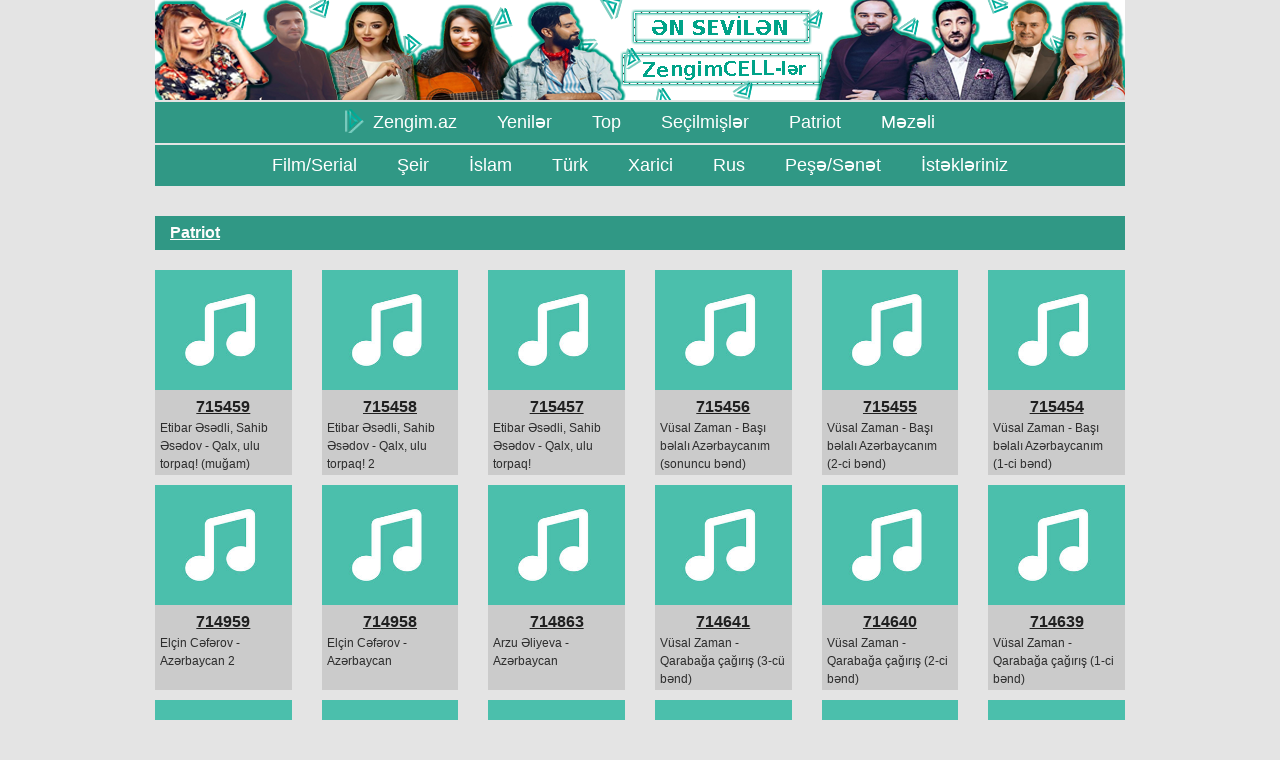

--- FILE ---
content_type: text/html; charset=UTF-8
request_url: http://www.zengim.az/all/patriot?page=14
body_size: 4153
content:
<!doctype html>
<html lang="az">
<head>
<!-- Required meta tags -->
<meta charset="utf-8">
<meta name="viewport" content="width=device-width, initial-scale=1, shrink-to-fit=no">
<!-- Bootstrap CSS -->
<link rel="stylesheet" href="http://www.zengim.az/vendor/bootstrap-4.0.0/dist/css/bootstrap.min.css">
<link rel="stylesheet" href="http://www.zengim.az/css/style.css">
<link rel="stylesheet" href="http://www.zengim.az/vendor/awesome/css/fontawesome-all.min.css">
<link rel="stylesheet" href="http://www.zengim.az/css/faq.css">

<link rel="icon" href="http://www.zengim.az/play.png">
<title>Zengim.az :: mənim zəngim - mənim qəlbim!</title>

<meta property="og:image" content="http://www.zengim.az/music_images/"/>
<meta property="og:title" content="Etibar Əsədli, Sahib Əsədov - Qalx, ulu torpaq! (muğam)"/>
<meta property="og:description" content="Sifariş vermək üçün 715459 kodunu 6900 nömrəsinə göndərin"/>

<meta property="og:audio" content="http://www.zengim.az/listn-715459" />
<meta property="og:audio:secure_url" content="http://www.zengim.az/listn-715459" />
<meta property="og:audio:type" content="audio/mpeg" />
</head>
<body>
<div class="container">
    <!-- Banner -->
    <div class="banner">
        <img src="http://www.zengim.az/images/zengimbanner.png" width="100%" style="cursor: pointer" onclick="goToLocation()">
        <a href="http://www.zengim.az/all/selected">

        </a>
    </div>
    <!-- Banner end-->

    <!-- Menu -->
    <div class="nav-bars">
        <nav class="navbar navbar-expand-lg navbar-light">
            <button class="navbar-toggler" type="button" data-toggle="collapse" data-target="#navbarNav" aria-controls="    navbarNav" aria-expanded="false" aria-label="Toggle navigation">
                <span class="fa fa-list-ul"></span> Menyu
            </button>
            <div class="collapse navbar-collapse" id="navbarNav">
                <ul class="navbar-nav" style="margin: 0 auto;">
                    <li class="nav-item">
                        <a class="nav-link" href="http://www.zengim.az#main"> <img src="http://www.zengim.az/play.png" style="height: 24px;margin-top: -5px;"> Zengim.az </a>
                    </li>
                    <li class="nav-item">
                        <a class="nav-link" href="http://www.zengim.az#new">Yenilər</a>
                    </li>
                    <li class="nav-item">
                        <a class="nav-link" href="http://www.zengim.az#top">Top</a>
                    </li>
                    <li class="nav-item">
                        <a class="nav-link" href="http://www.zengim.az#selected">Seçilmişlər </a>
                    </li>
                    <li class="nav-item">
                        <a class="nav-link" href="http://www.zengim.az#patriot">Patriot</a>
                    </li>
                    <li class="nav-item">
                        <a class="nav-link" href="http://www.zengim.az#funny">Məzəli </a>
                    </li>

                    <!-- Menu for Planset -->
                    
                        
                    
                    
                        
                    
                    <li class="nav-item planshet">
                        <a class="nav-link" href="http://www.zengim.az#film">Film/Serial</a>
                    </li>
                    <li class="nav-item planshet">
                        <a class="nav-link" href="http://www.zengim.az#islam">İslam</a>
                    </li>
                    <li class="nav-item planshet">
                        <a class="nav-link" href="http://www.zengim.az#request">İstəkləriniz</a>
                    </li>
                    <!-- End menu for Planset -->
                </ul>
            </div>
        </nav>
        <nav class="navbar navbar-expand-lg navbar-light no-planshet">
            <button class="navbar-toggler" type="button" data-toggle="collapse" data-target="#navbarNav" aria-controls="navbarNav" aria-expanded="false" aria-label="Toggle navigation">
                <span class="fa fa-list-ul"></span>
            </button>
            <div class="collapse navbar-collapse" id="navbarNav">
                <ul class="navbar-nav" style="margin: 0 auto;">
                    
                        
                    

                    <li class="nav-item">
                        <a class="nav-link" href="http://www.zengim.az#film">Film/Serial</a>
                    </li>
                    <li class="nav-item">
                        <a class="nav-link" href="http://www.zengim.az#poem">Şeir</a>
                    </li>
                    <li class="nav-item">
                        <a class="nav-link" href="http://www.zengim.az#islam">İslam</a>
                    </li>
                    <li class="nav-item">
                        <a class="nav-link" href="http://www.zengim.az#turk">Türk</a>
                    </li>
                    <li class="nav-item">
                        <a class="nav-link" href="http://www.zengim.az#xarici">Xarici</a>
                    </li>
                    <li class="nav-item">
                        <a class="nav-link" href="http://www.zengim.az#rus">Rus</a>
                    </li>
                    <li class="nav-item">
                        <a class="nav-link" href="http://www.zengim.az#sanat">Peşə/Sənət</a>
                    </li>
                    <li class="nav-item">
                        <a class="nav-link" href="http://www.zengim.az#request">İstəkləriniz</a>
                    </li>
                </ul>
            </div>
        </nav>
    </div>
    <!-- Menu end-->

        <!-- New -->
    <section id="new">
        <div class="col-12">
            <div class="row part-header">
                                    <label class="col-6">
                        <a href="">
                            Patriot
                        </a>
                    </label>
                            </div>
        </div>
        <div class="col-12">
            <div class="row part-content">
                                    
                    
                    <div class="col-md-2 col-6">

                    <div class="music" type="sound" video_url="http://www.zengim.az/music_video" url="http://www.zengim.az/listn-715459">
        <div class="music-img">
            <div class="music-img-shadow">
                <img src="http://www.zengim.az/images/play.png" class="play-img">
            </div>

                        <img src="http://www.zengim.az/music_images/" width="100%" height="120px">
            <span class="badge badge-pill badge-danger d-none">New</span>
        </div>
        <i class="far fa-pause-circle play"></i>
        <a href="tel:*185*715459%23">
            <div class="music-text">
                <div class="music-text-header">715459 </div>
                <div class="music-text-content">Etibar Əsədli, Sahib Əsədov - Qalx, ulu torpaq! (muğam)</div>
            </div>
        </a>
        <span class="tooltiptext">
            Sifariş vermək üçün 715459 kodunu 6900 nömrəsinə göndərin
            <hr/>
            söz.: Nahid Hacızadə, mus.: Eldar Mansurov
        </span>
    </div>
</div>                                    
                    
                    <div class="col-md-2 col-6">

                    <div class="music" type="sound" video_url="http://www.zengim.az/music_video" url="http://www.zengim.az/listn-715458">
        <div class="music-img">
            <div class="music-img-shadow">
                <img src="http://www.zengim.az/images/play.png" class="play-img">
            </div>

                        <img src="http://www.zengim.az/music_images/" width="100%" height="120px">
            <span class="badge badge-pill badge-danger d-none">New</span>
        </div>
        <i class="far fa-pause-circle play"></i>
        <a href="tel:*185*715458%23">
            <div class="music-text">
                <div class="music-text-header">715458 </div>
                <div class="music-text-content">Etibar Əsədli, Sahib Əsədov - Qalx, ulu torpaq! 2</div>
            </div>
        </a>
        <span class="tooltiptext">
            Sifariş vermək üçün 715458 kodunu 6900 nömrəsinə göndərin
            <hr/>
            söz.: Nahid Hacızadə, mus.: Eldar Mansurov
        </span>
    </div>
</div>                                    
                    
                    <div class="col-md-2 col-6">

                    <div class="music" type="sound" video_url="http://www.zengim.az/music_video" url="http://www.zengim.az/listn-715457">
        <div class="music-img">
            <div class="music-img-shadow">
                <img src="http://www.zengim.az/images/play.png" class="play-img">
            </div>

                        <img src="http://www.zengim.az/music_images/" width="100%" height="120px">
            <span class="badge badge-pill badge-danger d-none">New</span>
        </div>
        <i class="far fa-pause-circle play"></i>
        <a href="tel:*185*715457%23">
            <div class="music-text">
                <div class="music-text-header">715457 </div>
                <div class="music-text-content">Etibar Əsədli, Sahib Əsədov - Qalx, ulu torpaq!</div>
            </div>
        </a>
        <span class="tooltiptext">
            Sifariş vermək üçün 715457 kodunu 6900 nömrəsinə göndərin
            <hr/>
            söz.: Nahid Hacızadə, mus.: Eldar Mansurov
        </span>
    </div>
</div>                                    
                    
                    <div class="col-md-2 col-6">

                    <div class="music" type="sound" video_url="http://www.zengim.az/music_video" url="http://www.zengim.az/listn-715456">
        <div class="music-img">
            <div class="music-img-shadow">
                <img src="http://www.zengim.az/images/play.png" class="play-img">
            </div>

                        <img src="http://www.zengim.az/music_images/" width="100%" height="120px">
            <span class="badge badge-pill badge-danger d-none">New</span>
        </div>
        <i class="far fa-pause-circle play"></i>
        <a href="tel:*185*715456%23">
            <div class="music-text">
                <div class="music-text-header">715456 </div>
                <div class="music-text-content">Vüsal Zaman - Başı bəlalı Azərbaycanım (sonuncu bənd)</div>
            </div>
        </a>
        <span class="tooltiptext">
            Sifariş vermək üçün 715456 kodunu 6900 nömrəsinə göndərin
            <hr/>
            söz., mus.: Vüsal Zaman
        </span>
    </div>
</div>                                    
                    
                    <div class="col-md-2 col-6">

                    <div class="music" type="sound" video_url="http://www.zengim.az/music_video" url="http://www.zengim.az/listn-715455">
        <div class="music-img">
            <div class="music-img-shadow">
                <img src="http://www.zengim.az/images/play.png" class="play-img">
            </div>

                        <img src="http://www.zengim.az/music_images/" width="100%" height="120px">
            <span class="badge badge-pill badge-danger d-none">New</span>
        </div>
        <i class="far fa-pause-circle play"></i>
        <a href="tel:*185*715455%23">
            <div class="music-text">
                <div class="music-text-header">715455 </div>
                <div class="music-text-content">Vüsal Zaman - Başı bəlalı Azərbaycanım (2-ci bənd)</div>
            </div>
        </a>
        <span class="tooltiptext">
            Sifariş vermək üçün 715455 kodunu 6900 nömrəsinə göndərin
            <hr/>
            söz., mus.: Vüsal Zaman
        </span>
    </div>
</div>                                    
                    
                    <div class="col-md-2 col-6">

                    <div class="music" type="sound" video_url="http://www.zengim.az/music_video" url="http://www.zengim.az/listn-715454">
        <div class="music-img">
            <div class="music-img-shadow">
                <img src="http://www.zengim.az/images/play.png" class="play-img">
            </div>

                        <img src="http://www.zengim.az/music_images/" width="100%" height="120px">
            <span class="badge badge-pill badge-danger d-none">New</span>
        </div>
        <i class="far fa-pause-circle play"></i>
        <a href="tel:*185*715454%23">
            <div class="music-text">
                <div class="music-text-header">715454 </div>
                <div class="music-text-content">Vüsal Zaman - Başı bəlalı Azərbaycanım (1-ci bənd)</div>
            </div>
        </a>
        <span class="tooltiptext">
            Sifariş vermək üçün 715454 kodunu 6900 nömrəsinə göndərin
            <hr/>
            söz., mus.: Vüsal Zaman
        </span>
    </div>
</div>                                    
                    
                    <div class="col-md-2 col-6">

                    <div class="music" type="sound" video_url="http://www.zengim.az/music_video" url="http://www.zengim.az/listn-714959">
        <div class="music-img">
            <div class="music-img-shadow">
                <img src="http://www.zengim.az/images/play.png" class="play-img">
            </div>

                        <img src="http://www.zengim.az/music_images/" width="100%" height="120px">
            <span class="badge badge-pill badge-danger d-none">New</span>
        </div>
        <i class="far fa-pause-circle play"></i>
        <a href="tel:*185*714959%23">
            <div class="music-text">
                <div class="music-text-header">714959 </div>
                <div class="music-text-content">Elçin Cəfərov - Azərbaycan 2</div>
            </div>
        </a>
        <span class="tooltiptext">
            Sifariş vermək üçün 714959 kodunu 6900 nömrəsinə göndərin
            <hr/>
            söz.: Azər Şirin, mus.: Elçin Cəfərov, Tərlan Məmmədhüseynov
        </span>
    </div>
</div>                                    
                    
                    <div class="col-md-2 col-6">

                    <div class="music" type="sound" video_url="http://www.zengim.az/music_video" url="http://www.zengim.az/listn-714958">
        <div class="music-img">
            <div class="music-img-shadow">
                <img src="http://www.zengim.az/images/play.png" class="play-img">
            </div>

                        <img src="http://www.zengim.az/music_images/" width="100%" height="120px">
            <span class="badge badge-pill badge-danger d-none">New</span>
        </div>
        <i class="far fa-pause-circle play"></i>
        <a href="tel:*185*714958%23">
            <div class="music-text">
                <div class="music-text-header">714958 </div>
                <div class="music-text-content">Elçin Cəfərov - Azərbaycan</div>
            </div>
        </a>
        <span class="tooltiptext">
            Sifariş vermək üçün 714958 kodunu 6900 nömrəsinə göndərin
            <hr/>
            söz.: Azər Şirin, mus.: Elçin Cəfərov, Tərlan Məmmədhüseynov
        </span>
    </div>
</div>                                    
                    
                    <div class="col-md-2 col-6">

                    <div class="music" type="sound" video_url="http://www.zengim.az/music_video" url="http://www.zengim.az/listn-714863">
        <div class="music-img">
            <div class="music-img-shadow">
                <img src="http://www.zengim.az/images/play.png" class="play-img">
            </div>

                        <img src="http://www.zengim.az/music_images/" width="100%" height="120px">
            <span class="badge badge-pill badge-danger d-none">New</span>
        </div>
        <i class="far fa-pause-circle play"></i>
        <a href="tel:*185*714863%23">
            <div class="music-text">
                <div class="music-text-header">714863 </div>
                <div class="music-text-content">Arzu Əliyeva - Azərbaycan</div>
            </div>
        </a>
        <span class="tooltiptext">
            Sifariş vermək üçün 714863 kodunu 6900 nömrəsinə göndərin
            <hr/>
            söz.: Pənah Rüstəm, mus.: Eldar Mansurov
        </span>
    </div>
</div>                                    
                    
                    <div class="col-md-2 col-6">

                    <div class="music" type="sound" video_url="http://www.zengim.az/music_video" url="http://www.zengim.az/listn-714641">
        <div class="music-img">
            <div class="music-img-shadow">
                <img src="http://www.zengim.az/images/play.png" class="play-img">
            </div>

                        <img src="http://www.zengim.az/music_images/" width="100%" height="120px">
            <span class="badge badge-pill badge-danger d-none">New</span>
        </div>
        <i class="far fa-pause-circle play"></i>
        <a href="tel:*185*714641%23">
            <div class="music-text">
                <div class="music-text-header">714641 </div>
                <div class="music-text-content">Vüsal Zaman - Qarabağa çağırış (3-cü bənd)</div>
            </div>
        </a>
        <span class="tooltiptext">
            Sifariş vermək üçün 714641 kodunu 6900 nömrəsinə göndərin
            <hr/>
            söz.: Vüsal Zaman
        </span>
    </div>
</div>                                    
                    
                    <div class="col-md-2 col-6">

                    <div class="music" type="sound" video_url="http://www.zengim.az/music_video" url="http://www.zengim.az/listn-714640">
        <div class="music-img">
            <div class="music-img-shadow">
                <img src="http://www.zengim.az/images/play.png" class="play-img">
            </div>

                        <img src="http://www.zengim.az/music_images/" width="100%" height="120px">
            <span class="badge badge-pill badge-danger d-none">New</span>
        </div>
        <i class="far fa-pause-circle play"></i>
        <a href="tel:*185*714640%23">
            <div class="music-text">
                <div class="music-text-header">714640 </div>
                <div class="music-text-content">Vüsal Zaman - Qarabağa çağırış (2-ci bənd)</div>
            </div>
        </a>
        <span class="tooltiptext">
            Sifariş vermək üçün 714640 kodunu 6900 nömrəsinə göndərin
            <hr/>
            söz.: Vüsal Zaman
        </span>
    </div>
</div>                                    
                    
                    <div class="col-md-2 col-6">

                    <div class="music" type="sound" video_url="http://www.zengim.az/music_video" url="http://www.zengim.az/listn-714639">
        <div class="music-img">
            <div class="music-img-shadow">
                <img src="http://www.zengim.az/images/play.png" class="play-img">
            </div>

                        <img src="http://www.zengim.az/music_images/" width="100%" height="120px">
            <span class="badge badge-pill badge-danger d-none">New</span>
        </div>
        <i class="far fa-pause-circle play"></i>
        <a href="tel:*185*714639%23">
            <div class="music-text">
                <div class="music-text-header">714639 </div>
                <div class="music-text-content">Vüsal Zaman - Qarabağa çağırış (1-ci bənd)</div>
            </div>
        </a>
        <span class="tooltiptext">
            Sifariş vermək üçün 714639 kodunu 6900 nömrəsinə göndərin
            <hr/>
            söz.: Vüsal Zaman
        </span>
    </div>
</div>                                    
                    
                    <div class="col-md-2 col-6">

                    <div class="music" type="sound" video_url="http://www.zengim.az/music_video" url="http://www.zengim.az/listn-713574">
        <div class="music-img">
            <div class="music-img-shadow">
                <img src="http://www.zengim.az/images/play.png" class="play-img">
            </div>

                        <img src="http://www.zengim.az/music_images/" width="100%" height="120px">
            <span class="badge badge-pill badge-danger d-none">New</span>
        </div>
        <i class="far fa-pause-circle play"></i>
        <a href="tel:*185*713574%23">
            <div class="music-text">
                <div class="music-text-header">713574 </div>
                <div class="music-text-content">Raqil Nuri, Elnur Əkbər - Kövrəlmə, ana (nəqarət)</div>
            </div>
        </a>
        <span class="tooltiptext">
            Sifariş vermək üçün 713574 kodunu 6900 nömrəsinə göndərin
            <hr/>
            söz., mus.: Raqil Nuri, Elnur Əkbər
        </span>
    </div>
</div>                                    
                    
                    <div class="col-md-2 col-6">

                    <div class="music" type="sound" video_url="http://www.zengim.az/music_video" url="http://www.zengim.az/listn-712509">
        <div class="music-img">
            <div class="music-img-shadow">
                <img src="http://www.zengim.az/images/play.png" class="play-img">
            </div>

                        <img src="http://www.zengim.az/music_images/" width="100%" height="120px">
            <span class="badge badge-pill badge-danger d-none">New</span>
        </div>
        <i class="far fa-pause-circle play"></i>
        <a href="tel:*185*712509%23">
            <div class="music-text">
                <div class="music-text-header">712509 </div>
                <div class="music-text-content">Ilham Əliyev - Dövlət siyasətimiz...</div>
            </div>
        </a>
        <span class="tooltiptext">
            Sifariş vermək üçün 712509 kodunu 6900 nömrəsinə göndərin
            <hr/>
            
        </span>
    </div>
</div>                                    
                    
                    <div class="col-md-2 col-6">

                    <div class="music" type="sound" video_url="http://www.zengim.az/music_video" url="http://www.zengim.az/listn-712419">
        <div class="music-img">
            <div class="music-img-shadow">
                <img src="http://www.zengim.az/images/play.png" class="play-img">
            </div>

                        <img src="http://www.zengim.az/music_images/" width="100%" height="120px">
            <span class="badge badge-pill badge-danger d-none">New</span>
        </div>
        <i class="far fa-pause-circle play"></i>
        <a href="tel:*185*712419%23">
            <div class="music-text">
                <div class="music-text-header">712419 </div>
                <div class="music-text-content">Seyid Səlyanlı - Əsgər gedirəm (nəqarət)</div>
            </div>
        </a>
        <span class="tooltiptext">
            Sifariş vermək üçün 712419 kodunu 6900 nömrəsinə göndərin
            <hr/>
            söz., mus.: Seyid Səlyanlı
        </span>
    </div>
</div>                                    
                    
                    <div class="col-md-2 col-6">

                    <div class="music" type="sound" video_url="http://www.zengim.az/music_video" url="http://www.zengim.az/listn-712418">
        <div class="music-img">
            <div class="music-img-shadow">
                <img src="http://www.zengim.az/images/play.png" class="play-img">
            </div>

                        <img src="http://www.zengim.az/music_images/" width="100%" height="120px">
            <span class="badge badge-pill badge-danger d-none">New</span>
        </div>
        <i class="far fa-pause-circle play"></i>
        <a href="tel:*185*712418%23">
            <div class="music-text">
                <div class="music-text-header">712418 </div>
                <div class="music-text-content">Seyid Səlyanlı - Əsgər gedirəm (4-cü bənd)</div>
            </div>
        </a>
        <span class="tooltiptext">
            Sifariş vermək üçün 712418 kodunu 6900 nömrəsinə göndərin
            <hr/>
            söz., mus.: Seyid Səlyanlı
        </span>
    </div>
</div>                                    
                    
                    <div class="col-md-2 col-6">

                    <div class="music" type="sound" video_url="http://www.zengim.az/music_video" url="http://www.zengim.az/listn-712417">
        <div class="music-img">
            <div class="music-img-shadow">
                <img src="http://www.zengim.az/images/play.png" class="play-img">
            </div>

                        <img src="http://www.zengim.az/music_images/" width="100%" height="120px">
            <span class="badge badge-pill badge-danger d-none">New</span>
        </div>
        <i class="far fa-pause-circle play"></i>
        <a href="tel:*185*712417%23">
            <div class="music-text">
                <div class="music-text-header">712417 </div>
                <div class="music-text-content">Seyid Səlyanlı - Əsgər gedirəm (3-cü bənd)</div>
            </div>
        </a>
        <span class="tooltiptext">
            Sifariş vermək üçün 712417 kodunu 6900 nömrəsinə göndərin
            <hr/>
            söz., mus.: Seyid Səlyanlı
        </span>
    </div>
</div>                                    
                    
                    <div class="col-md-2 col-6">

                    <div class="music" type="sound" video_url="http://www.zengim.az/music_video" url="http://www.zengim.az/listn-712416">
        <div class="music-img">
            <div class="music-img-shadow">
                <img src="http://www.zengim.az/images/play.png" class="play-img">
            </div>

                        <img src="http://www.zengim.az/music_images/" width="100%" height="120px">
            <span class="badge badge-pill badge-danger d-none">New</span>
        </div>
        <i class="far fa-pause-circle play"></i>
        <a href="tel:*185*712416%23">
            <div class="music-text">
                <div class="music-text-header">712416 </div>
                <div class="music-text-content">Seyid Səlyanlı - Əsgər gedirəm (2-ci bənd)</div>
            </div>
        </a>
        <span class="tooltiptext">
            Sifariş vermək üçün 712416 kodunu 6900 nömrəsinə göndərin
            <hr/>
            söz., mus.: Seyid Səlyanlı
        </span>
    </div>
</div>                                    
                    
                    <div class="col-md-2 col-6">

                    <div class="music" type="sound" video_url="http://www.zengim.az/music_video" url="http://www.zengim.az/listn-712415">
        <div class="music-img">
            <div class="music-img-shadow">
                <img src="http://www.zengim.az/images/play.png" class="play-img">
            </div>

                        <img src="http://www.zengim.az/music_images/" width="100%" height="120px">
            <span class="badge badge-pill badge-danger d-none">New</span>
        </div>
        <i class="far fa-pause-circle play"></i>
        <a href="tel:*185*712415%23">
            <div class="music-text">
                <div class="music-text-header">712415 </div>
                <div class="music-text-content">Seyid Səlyanlı - Əsgər gedirəm (1-ci bənd)</div>
            </div>
        </a>
        <span class="tooltiptext">
            Sifariş vermək üçün 712415 kodunu 6900 nömrəsinə göndərin
            <hr/>
            söz., mus.: Seyid Səlyanlı
        </span>
    </div>
</div>                                    
                    
                    <div class="col-md-2 col-6">

                    <div class="music" type="sound" video_url="http://www.zengim.az/music_video" url="http://www.zengim.az/listn-711885">
        <div class="music-img">
            <div class="music-img-shadow">
                <img src="http://www.zengim.az/images/play.png" class="play-img">
            </div>

                        <img src="http://www.zengim.az/music_images/" width="100%" height="120px">
            <span class="badge badge-pill badge-danger d-none">New</span>
        </div>
        <i class="far fa-pause-circle play"></i>
        <a href="tel:*185*711885%23">
            <div class="music-text">
                <div class="music-text-header">711885 </div>
                <div class="music-text-content">Rəvan Göyçaylı - Azəri Türk milləti</div>
            </div>
        </a>
        <span class="tooltiptext">
            Sifariş vermək üçün 711885 kodunu 6900 nömrəsinə göndərin
            <hr/>
            söz.: Rəvan Göyçaylı, mus.: Əliağa Göyçaylı
        </span>
    </div>
</div>                                    
                    
                    <div class="col-md-2 col-6">

                    <div class="music" type="sound" video_url="http://www.zengim.az/music_video" url="http://www.zengim.az/listn-711884">
        <div class="music-img">
            <div class="music-img-shadow">
                <img src="http://www.zengim.az/images/play.png" class="play-img">
            </div>

                        <img src="http://www.zengim.az/music_images/" width="100%" height="120px">
            <span class="badge badge-pill badge-danger d-none">New</span>
        </div>
        <i class="far fa-pause-circle play"></i>
        <a href="tel:*185*711884%23">
            <div class="music-text">
                <div class="music-text-header">711884 </div>
                <div class="music-text-content">Rəvan Göyçaylı - Adın Mübariz</div>
            </div>
        </a>
        <span class="tooltiptext">
            Sifariş vermək üçün 711884 kodunu 6900 nömrəsinə göndərin
            <hr/>
            söz.: Rəvan Göyçaylı, mus.: Əliağa Göyçaylı
        </span>
    </div>
</div>                                    
                    
                    <div class="col-md-2 col-6">

                    <div class="music" type="sound" video_url="http://www.zengim.az/music_video" url="http://www.zengim.az/listn-711832">
        <div class="music-img">
            <div class="music-img-shadow">
                <img src="http://www.zengim.az/images/play.png" class="play-img">
            </div>

                        <img src="http://www.zengim.az/music_images/" width="100%" height="120px">
            <span class="badge badge-pill badge-danger d-none">New</span>
        </div>
        <i class="far fa-pause-circle play"></i>
        <a href="tel:*185*711832%23">
            <div class="music-text">
                <div class="music-text-header">711832 </div>
                <div class="music-text-content">Qaraqan - Mənim Azərbaycanım</div>
            </div>
        </a>
        <span class="tooltiptext">
            Sifariş vermək üçün 711832 kodunu 6900 nömrəsinə göndərin
            <hr/>
            söz., mus.: Qaraqan
        </span>
    </div>
</div>                                    
                    
                    <div class="col-md-2 col-6">

                    <div class="music" type="sound" video_url="http://www.zengim.az/music_video" url="http://www.zengim.az/listn-711603">
        <div class="music-img">
            <div class="music-img-shadow">
                <img src="http://www.zengim.az/images/play.png" class="play-img">
            </div>

                        <img src="http://www.zengim.az/music_images/" width="100%" height="120px">
            <span class="badge badge-pill badge-danger d-none">New</span>
        </div>
        <i class="far fa-pause-circle play"></i>
        <a href="tel:*185*711603%23">
            <div class="music-text">
                <div class="music-text-header">711603 </div>
                <div class="music-text-content">Anar Məmmədxanov - Ordumuz xalqımızın elitası olmalıdır</div>
            </div>
        </a>
        <span class="tooltiptext">
            Sifariş vermək üçün 711603 kodunu 6900 nömrəsinə göndərin
            <hr/>
            
        </span>
    </div>
</div>                                    
                    
                    <div class="col-md-2 col-6">

                    <div class="music" type="sound" video_url="http://www.zengim.az/music_video" url="http://www.zengim.az/listn-711519">
        <div class="music-img">
            <div class="music-img-shadow">
                <img src="http://www.zengim.az/images/play.png" class="play-img">
            </div>

                        <img src="http://www.zengim.az/music_images/" width="100%" height="120px">
            <span class="badge badge-pill badge-danger d-none">New</span>
        </div>
        <i class="far fa-pause-circle play"></i>
        <a href="tel:*185*711519%23">
            <div class="music-text">
                <div class="music-text-header">711519 </div>
                <div class="music-text-content">Tural Qaradağlı - Əsgər qardaşım (6-ci bənd)</div>
            </div>
        </a>
        <span class="tooltiptext">
            Sifariş vermək üçün 711519 kodunu 6900 nömrəsinə göndərin
            <hr/>
            söz.,mus.: Tural Qaradağlı
        </span>
    </div>
</div>                
                            </div>
        </div>
    </section>
    <div class="row text-center">
        <div style="margin: 0 auto;">
            <ul class="pagination" role="navigation">
        
                    <li class="page-item">
                <a class="page-link" href="http://www.zengim.az/all/patriot?page=13" rel="prev" aria-label="&laquo; Previous">&lsaquo;</a>
            </li>
        
        
                    
            
            
                                                                        <li class="page-item"><a class="page-link" href="http://www.zengim.az/all/patriot?page=1">1</a></li>
                                                                                <li class="page-item"><a class="page-link" href="http://www.zengim.az/all/patriot?page=2">2</a></li>
                                                                    
                            <li class="page-item disabled" aria-disabled="true"><span class="page-link">...</span></li>
            
            
                                
            
            
                                                                        <li class="page-item"><a class="page-link" href="http://www.zengim.az/all/patriot?page=11">11</a></li>
                                                                                <li class="page-item"><a class="page-link" href="http://www.zengim.az/all/patriot?page=12">12</a></li>
                                                                                <li class="page-item"><a class="page-link" href="http://www.zengim.az/all/patriot?page=13">13</a></li>
                                                                                <li class="page-item active" aria-current="page"><span class="page-link">14</span></li>
                                                                                <li class="page-item"><a class="page-link" href="http://www.zengim.az/all/patriot?page=15">15</a></li>
                                                                                <li class="page-item"><a class="page-link" href="http://www.zengim.az/all/patriot?page=16">16</a></li>
                                                                                <li class="page-item"><a class="page-link" href="http://www.zengim.az/all/patriot?page=17">17</a></li>
                                                                    
                            <li class="page-item disabled" aria-disabled="true"><span class="page-link">...</span></li>
            
            
                                
            
            
                                                                        <li class="page-item"><a class="page-link" href="http://www.zengim.az/all/patriot?page=19">19</a></li>
                                                                                <li class="page-item"><a class="page-link" href="http://www.zengim.az/all/patriot?page=20">20</a></li>
                                                        
        
                    <li class="page-item">
                <a class="page-link" href="http://www.zengim.az/all/patriot?page=15" rel="next" aria-label="Next &raquo;">&rsaquo;</a>
            </li>
            </ul>

        </div>
    </div>
    <!-- New end-->

    <!-- Social -->
    <section>
        <div class="col-12" style="padding-top: 15px;padding-left: 0px;padding-right: 0px;">
            <div class="row">
                <div class="col-md-4">
                    <div class="social insta" onclick="window.open('https://www.instagram.com/zengimcell','_blank');">Bizi İnstagramda izləyin!</div>
                </div>
                <div class="col-md-4">
                    <div class="social fb" onclick="window.open('https://www.facebook.com/zengimcell','_blank');">Bizi Facebookda izləyin!</div>
                </div>
                <div class="col-md-4">
                    <div class="social wp" onclick="window.open('https://api.whatsapp.com/send?phone=994514043131','_blank');">Bizə WhatsAppda yazın!</div>
                </div>
            </div>
        </div>
    </section>
    <!-- Social end-->

    <!-- Xidmet -->
    <section>
        <div class="col-12 text-info-last">
            <div class="row">
                <div class="col-md-3 spon-imgs">
                    <img src="http://www.zengim.az/images/dsc.png" class="dsc-img" onclick="window.location = 'http://www.dsc.az/'">
                    <img src="http://www.zengim.az/images/azercell_new3.png" class="azercell-img" onclick="window.location = 'https://www.azercell.com/'" style="margin-top: 25px;margin-bottom: 10px">
                </div>
                <div class="col-md-9">
                    <div class="exp-text" id="info-text">
                        Xidmət Azercell abonentləri üçündür. <br />
                        Qiymət: 6900-a (6070-ə) göndərilən kodlara görə ilk sifarişin qiyməti 30 gün üçün 1.8 manat təşkil edir. Cari balans 1.8 manatdan azdırsa, günə 6 qəpik hesabı ilə hesablanır (məsələn, 1 gün üçün 6 qəpik, 10 gün üçün 60 qəpik, 20 gün üçün 1.2 manat çıxılır). Abunə olunan müddət ərzində ZengimCELL-in dəyişdirilməsi pulsuz və limitsizdir. <br />
                        Qeyd: qiymətlərə ƏDV daxildir. <br />
                        ZəngimCELL xidmətinə olan abunəliyi dayandırmaq üçün STOP və ya 000000 (sıfır) yazıb SMS-lə 6900 və ya 6070 qısa nömrəsinə göndərmək lazımdır. <br />
                        Nömrənizdə aktiv olan hər hansı ZəngimCELL parçasını silmək üçün STOP ZəngimCELL kodu (Məsələn: STOP 798654) yazıb 6900 və ya 6070 qısa nömrəsinə göndərməlisiniz. <br />
                        <a style="color: #fff; text-decoration: underline;" href="http://www.zengim.az/etrafli">Tez-Tez verilən suallar</a><br />
                        Əlavə məlumat üçün müştəri xidmətləri: 6055 (ilk 1 dəqiqə pulsuz, növbəti dəqiqələrdən 2 qəp/dəq), *6070.

                    </div>
                    
                </div>
            </div>
        </div>
    </section>
    <!-- Xidmet end-->
</div>

<!-- Video -->
<div class="modal fade" id="videoModal" tabindex="-1" role="dialog" aria-labelledby="videoModalLabel" aria-hidden="true">
    <div class="modal-dialog" role="document">
        <div class="modal-content">
            <div class="modal-body">
                <video id = 'video-player' width="100%" height="100%" controls controlsList="nodownload">
                    <!-- Your video's source -->
                </video>
            </div>
        </div>
    </div>
</div>

</body>
</html>
<script src="http://www.zengim.az/vendor/jquery/jquery-3.3.1.min.js"></script>
<script src="http://www.zengim.az/vendor/bootstrap-4.0.0/dist/js/bootstrap.min.js"></script>
<script src="http://www.zengim.az/js/main.js?v=2"></script>



<script>
    function goToLocation() {
        let url = "http://zengim.az/all/selected";
        if(url != "") location.href = url;
    }
</script>

--- FILE ---
content_type: text/css
request_url: http://www.zengim.az/css/style.css
body_size: 9618
content:
@font-face {
    font-family: Calibri;
    src: url(fonts/Calibri.ttf);
}
body {
	font-family: Tahoma,Arial,Verdana;
	color: #228b78;
	background-color: #e4e4e4;
}
.text-decor{
	padding: 5px 20px;
    background-color: #228b78;
    color: white;
    font-size: 20px;
    margin-top: 10px;
}
.call-image{
	padding-right: 0;
	padding-left: 25px;"
}
.call-image > img{
	width: 100%;
	height: 96%;
	margin-top: 10px
}
.dsc-img{
	width: 100%;
	cursor: pointer;
	padding: 5px 33px 0 0;
}
.azercell-img{
	width: 100%;
	margin-top: 20px;
	cursor: pointer;
}
.spon-imgs{
	padding: 0 4%;
}
.exp-text{
	font-size: 12px;
    overflow: hidden;
}
.text-info-last{
	margin-bottom: 10px;
	padding-top: 15px;
	background-color: #309885;
	color: white;
}

/*banner*/
.banner{
	
}
.banner-img{
	width: 100%;
	float: left;
}
.banner-swf{
	width: 100%;
	height: 100px;
}
.banner-bottom{
	padding: 0px 32px;
	font-weight: 600;
}
.banner-inside{
	height: 100px;
	margin: 0;
}
.big-text{
	font-size: 25px;
    color: #00a388;
}

/* carusel */
.carousel{
	cursor: pointer;
}
.carousel .carousel-caption{
	background-color: #309885a8;
}
.carousel .img-fluid{
	/*height: 300px;*/
	/*width: 100%;*/
}
.carousel .icons{
	color: #309885;
	font-size: 30px;
}
.carousel-indicators li{
	background-color: rgba(48, 152, 133, 0.35);
}
.carousel-indicators li.active{
	background-color: rgb(48, 152, 133);
}

.carousel .music-img-shadow{
	width: 100%;
	height: 100%;

	position: absolute;
	display: none;
	top: 0;
}
.carousel .music-img-shadow img{
	top: 33%;
	left: 43%;
	position: absolute;
	width: 78px;
}
.carousel.played .music-img-shadow img{
	display: none;
}
.carousel:hover .music-img-shadow{
	display: block;
}
.carousel .play{
	position: absolute;
	top: 32%;
	font-size: 90px;
	left: 40%;
	display: none;
}
.carousel.played .play{
	display: block;
}

/* nav */
nav{
	margin-top: 2px;
	background-color: #309885;
	padding: 0px 15px !important;
}
.navbar-light .navbar-nav .nav-link{
	color: white;
	font-size: 18px;
	padding: 5px;
	padding-left: 20px;
	padding-right: 20px;
}
.navbar-light .navbar-nav .nav-item{
	padding-top: 2px;
    padding-bottom: 2px;
}
.navbar-light .navbar-nav .active  .nav-link{
	background-color: #eff8ff;
    color: #309885;
    border-radius: 18px;
}
.navbar-light .navbar-nav  .nav-link:hover{
	background-color: #eff8ff;
    color: #309885;
    border-radius: 18px;
}
.navbar-toggler{
	border-color: transparent !important;
	color: white !important;
	font-size: 20px;
}
.navbar-toggler:focus{
	outline: none;
}
.planshet{
	display: none;
}
section{
	margin-top: 30px;
}

/* search */
.search{
	background-color: #309885;
    background-repeat: no-repeat;
    background-position: center bottom;
    background-size: 50%;
	height: 100%;
	width: 100%;
}
.search .col-md-10{
	margin: 0 auto;
}
.search .search-img{
	margin: 0 auto;
	padding: 20px;
}
.search .search-img img{
	height: 171px;
	cursor: pointer;
}

/* parts */
.part-header{
	background-color: #309885;
	font-size: 16px;
}
.part-header a{
	text-decoration: underline;
	font-weight: 600;
	color: #fdfcfc;
}
.part-header .col-6{
	margin: 5px 0px;
}
.part-content{
	margin: 0px -30px;
	padding: 20px 0px;
}

/* music */
.music{
	cursor: pointer;
	margin-bottom: 10px;
}
.music-text{
	padding: 5px;
    height: 85px;
    overflow: hidden;
    background-color: #CBCBCB;
    color: #202020;
}
.music-img{
	position: relative;
}
.music-img .badge{
	position: absolute;
	top: 2px;
	left: 2px;
}
.music-text-header{
	text-align: center;
    text-decoration: underline;
    font-size: 16px;
    font-weight: bold;
}
.music-text-content{
	font-size: 12px;
    color: rgb(45, 45, 45);
}
.music .play{
	position: absolute;
    top: 12%;
    left: 29%;
    font-size: 4em;
    color: #309885;
}
.music .music-img-shadow{
	width: 100%;
    height: 100%;
    background-color: #0e0e0e75;
    position: absolute;
    display: none;
}
.music .music-img-shadow img{
	top: 22%;
    left: 33%;
    position: absolute;
}
.music.played .music-img-shadow img{
	display: none;
}
.music:hover .music-img-shadow{
	display: block;
}
.music .play{
	display: none;
}
.music.played .play{
	display: block;
}
.music:hover .music-text{
	background-color: white;
    color: #309885;
}
.music:hover .music-text-content{
    color: #309885de;
}
.music .tooltiptext {
	visibility: hidden;
	width: 190px;
	background-color: #555555c7;
	color: #fff;
	text-align: center;
	border-radius: 6px;
	padding: 5px 0;
	position: absolute;
	z-index: 1;
	bottom: 102%;
	left: 50%;
	margin-left: -97px;
	opacity: 0;
	transition: opacity 0.3s;
	font-size: 10px;
	font-weight: bold;
}
.music .tooltiptext::after {
	content: "";
	position: absolute;
	top: 100%;
	left: 50%;
	margin-left: -5px;
	border-width: 5px;
	border-style: solid;
	border-color: #555 transparent transparent transparent;
}
.music .tooltiptext hr{
	margin: 0px;
	border: 0;
	border-top: 1px solid white;
}
.music:hover .tooltiptext {
	visibility: visible;
	opacity: 1;
}
#videoModal .modal-body,#videoModal .modal-content{
	padding: 0px;
	background-color: transparent;
	border: none;
}

/* input */
input.form-input{
    border: none;
    font-size: 22px;
    text-align: center;
    font-weight: 600;
    background-image: url(../images/input-bg.png);
    background-size: 100% 100%;
}
input.form-input::placeholder {
    color: #ccdddf;
    opacity: 1; /* Firefox */
}

input.form-input::-ms-input-placeholder { /* Internet Explorer 10-11 */
    color: #ccdddf;
}
input.form-input::-ms-input-placeholder { /* Microsoft Edge */
    color: #ccdddf;
}
.form-input-d{
    border: none;
    font-size: 22px;
    text-align: left;
    font-weight: 600;
    background-size: 100% 100%;
    background-color: #eff8ff;
    padding: 5px 20px;
}
.form-input-d::placeholder {
    color: #ccdddf;
    opacity: 1; /* Firefox */
}

.form-input-d::-ms-input-placeholder { /* Internet Explorer 10-11 */
    color: #ccdddf;
}
.form-input-d::-ms-input-placeholder { /* Microsoft Edge */
    color: #ccdddf;
}
.btn-form{
	font-size: 22px;
	font-weight: 600;
	color: #ccdddf;
	background-color: #eff8ff;
	border: none;
	padding: 5px 15px;
}
.btn-form-d{
	font-size: 22px;
	font-weight: 600;
	color: white;
	background-color: #228b78;
	border: none;
	padding: 5px 15px;
}

/*pagination*/
.pagination .page-item .page-link{
	color: #309885;
	background-color: transparent;
	border: 1px solid #309885;
}
.pagination .page-item.active .page-link{
	background-color: #309885;
	color: white;
}

/*social*/

.social{
	color: white;
	padding: 10px 20px;
	font-weight: 600;
	text-align: center;
	cursor: pointer;
}
.insta{
	background-image: url(../images/insta.png);
	background-size: 100% 100%;
}
.fb{
	background-image: url(../images/fb.png);
	background-size: 100% 100%;
}
.wp{
	background-image: url(../images/wp.png);
	background-size: 100% 100%;
}

/* planshet */
@media screen and (max-width: 1000px){
	.no-planshet{
        display: none;
    }
    .planshet{
		display: block;
	}
	.music .play{
		left: 28%;
    	font-size: 3em;
	}
	.music .play{
		font-size: 4em;
		left: 23%;
	}
}

/* mobile */
@media screen and (max-width: 768px){
	.no-mobile{
        display: none;
    }
    .banner-inside{
    	height: auto;
    }
    .call-image{
    	padding: 0px;
    }
    .social{
    	margin-top: 5px;
    }
    .spon-imgs{
		padding: 9%;
		text-align: center;
	}
	.music .play{
		left: 35%;
    	font-size: 5em;
    	top: 9%;
	}
	.music .music-img-shadow img{
		left: 43%;
	}
	.search .search-img img{
		height: 60px;
	}
	.dsc-img{
		width: auto;
	}
}
@media (min-width: 1200px){
	.container {
	    max-width: 1000px;
	}
}
.snowflake {
	color: #fff;
	font-size: 1em;
	font-family: Arial;
	text-shadow: 0 0 1px #000;
}

@-webkit-keyframes snowflakes-fall{0%{top:-10%}100%{top:100%}}@-webkit-keyframes snowflakes-shake{0%{-webkit-transform:translateX(0px);transform:translateX(0px)}50%{-webkit-transform:translateX(80px);transform:translateX(80px)}100%{-webkit-transform:translateX(0px);transform:translateX(0px)}}@keyframes snowflakes-fall{0%{top:-10%}100%{top:100%}}@keyframes snowflakes-shake{0%{transform:translateX(0px)}50%{transform:translateX(80px)}100%{transform:translateX(0px)}}.snowflake{position:fixed;top:-10%;z-index:9999;-webkit-user-select:none;-moz-user-select:none;-ms-user-select:none;user-select:none;cursor:default;-webkit-animation-name:snowflakes-fall,snowflakes-shake;-webkit-animation-duration:10s,3s;-webkit-animation-timing-function:linear,ease-in-out;-webkit-animation-iteration-count:infinite,infinite;-webkit-animation-play-state:running,running;animation-name:snowflakes-fall,snowflakes-shake;animation-duration:10s,3s;animation-timing-function:linear,ease-in-out;animation-iteration-count:infinite,infinite;animation-play-state:running,running}.snowflake:nth-of-type(0){left:1%;-webkit-animation-delay:0s,0s;animation-delay:0s,0s}.snowflake:nth-of-type(1){left:10%;-webkit-animation-delay:1s,1s;animation-delay:1s,1s}.snowflake:nth-of-type(2){left:20%;-webkit-animation-delay:6s,.5s;animation-delay:6s,.5s}.snowflake:nth-of-type(3){left:30%;-webkit-animation-delay:4s,2s;animation-delay:4s,2s}.snowflake:nth-of-type(4){left:40%;-webkit-animation-delay:2s,2s;animation-delay:2s,2s}.snowflake:nth-of-type(5){left:50%;-webkit-animation-delay:8s,3s;animation-delay:8s,3s}.snowflake:nth-of-type(6){left:60%;-webkit-animation-delay:6s,2s;animation-delay:6s,2s}.snowflake:nth-of-type(7){left:70%;-webkit-animation-delay:2.5s,1s;animation-delay:2.5s,1s}.snowflake:nth-of-type(8){left:80%;-webkit-animation-delay:1s,0s;animation-delay:1s,0s}.snowflake:nth-of-type(9){left:90%;-webkit-animation-delay:3s,1.5s;animation-delay:3s,1.5s}


--- FILE ---
content_type: text/css
request_url: http://www.zengim.az/css/faq.css
body_size: 179
content:
div.faq div.card-header
{
    background: #309885;
}

div.faq button.btn-link
{
    color: #fff;
}

div.faq button.btn
{
    white-space: unset !important;
    text-align: left;
}

--- FILE ---
content_type: text/javascript
request_url: http://www.zengim.az/js/main.js?v=2
body_size: 2844
content:
function show() {
    if($("#info-text").css('height') == '215px'){
        $("#info-text").css('height', 'auto');
        $("#toggler").html("Gizlət &#8679;");
    }
    else{
        $("#info-text").css('height', '215px');
        $("#toggler").html("Ardını oxu &#8681;");
    }
}

//scroller
$(".nav-link").click(function () {
    let href = $(this).attr("href");
    let hash = href.substr(href.indexOf("#"), 10);
    let targetOffset = $(hash).offset().top;

    $(".nav-item.active").removeClass("active");
    $(this).parents(".nav-item:eq(0)").addClass("active");

    $('html, body').animate({scrollTop: targetOffset}, 1000);
});

//player
function Sound(source,volume,loop)
{
    //Create the audio tag
    this.soundFile = document.createElement("audio");
    this.soundFile.preload = "auto";

    //Load the sound file (using a source element for expandability)
    this.src = document.createElement("source");
    this.src.src = source;
    this.soundFile.appendChild(this.src);

    //Load the audio tag
    //It auto plays as a fallback
    this.soundFile.load();
    this.soundFile.volume = 1;
    this.soundFile.play();
}

let player = null;
let vPlayer = $("#video-player");

function playMusic(m, url) {
    if(!m.hasClass("played")){
        clearAllPlayings();

        m.addClass("played");

        player = new Sound(url);
        player.soundFile.onended = function (){
            clearAllPlayings();
        }
    }
    else{
        clearAllPlayings();
    }
}

function playVideo(m, url) {
    clearAllPlayings();

    let vPlayer = $("#video-player");

    vPlayer.html('<source src="'+url+'" type="video/mp4"></source>');
    vPlayer[0].load();
    vPlayer[0].play();

    $("#videoModal").modal('show');

}

function clearAllPlayings() {
    if(player != null) player.soundFile.pause();
    vPlayer[0].pause();
    $(".music.played").removeClass("played");
    $(".carousel.played").removeClass("played");
}

$('#videoModal').on('hidden.bs.modal', function () {
    clearAllPlayings();
});

$(".music .music-img,.music .play").click(function () {
    let m = $(this).parents('.music:eq(0)'),
        type = m.attr("type");

    if(type === 'sound') playMusic(m, m.attr("url"));
    else playVideo(m, m.attr("video_url"));
});

//carusel
$('.carousel').carousel({
    interval: 3000
});
$( ".carousel" ).mouseover(function() {
    $('.carousel').carousel('pause');
});
$( ".carousel" ).mouseout(function() {
    if(!$("#my-carousel").hasClass("played")) $('.carousel').carousel('cycle');
});

$(".carousel .play, .carousel .play-img").click(function () {
    let m = $(this).parents(".carousel:eq(0)"),
        mActive = m.find(".carousel-item.active img"),
        type = mActive.attr("type");

    if(type === 'sound') playMusic(m, mActive.attr("url"));
    else playVideo(m, mActive.attr("video_url"));
});
